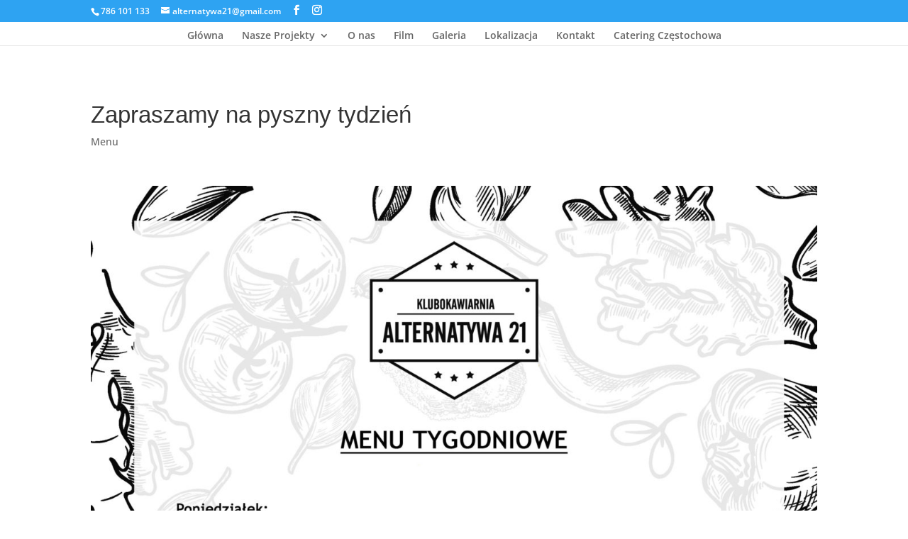

--- FILE ---
content_type: text/css
request_url: https://alternatywa21.pl/wp-content/themes/Alternatywa%2021/style.css?ver=4.23.1
body_size: 519
content:
/*
Theme Name: Divi Child Theme
Description: To jest podszablon szablonu divi, proszę o wprowadzanie wszelkich zmian tutaj.
Author:   Zbyszko Kabziński JOWES
Template: Divi
*/

@import url("../Divi/style.css");


/* Style Footer Credits - Lines 948 & 949 */

#page-container { overflow:hidden; }

#footer-info { 
text-align: left; 
color: grey; 
padding-bottom: 10px; 
float: left; 
}

#footer-info a { 
color: #999999 ; 
}

#footer-info a:hover { 
color: #00B6E5 ; 
}


/* Style Footer Social Icons - Lines 1185 to 1198 */

#footer-bottom .et-social-facebook a {
	color: #999999 ;
}
#footer-bottom .et-social-twitter a {
	color: #999999 ;
}
#footer-bottom .et-social-google-plus a {
	color: #999999 ;
}
#footer-bottom .et-social-rss a {
	color: #999999 ;
}

/* Hover Colors*/
#footer-bottom .et-social-facebook a:hover {
	color: #00B6E5 ;
}
#footer-bottom .et-social-twitter a:hover {
	color: #00B6E5 ;
}
#footer-bottom .et-social-google-plus a:hover {
	color: #00B6E5 ;
}
#footer-bottom .et-social-rss a:hover {
	color: #00B6E5 ;
}

.gradientx {
	background-image: -moz-radial-gradient(45px 45px 45deg, circle cover, yellow 0%, orange 100%, red 95%);
	background-image: -webkit-radial-gradient(45px 45px, circle cover, yellow, orange);
	background-image: radial-gradient(45px 45px 45deg, circle cover, yellow 0%, orange 100%, red 95%);
	
	animation-name: spin; 
	animation-duration: 3s; /* 3 seconds */
	animation-iteration-count: infinite; 
	animation-timing-function: linear;
}


